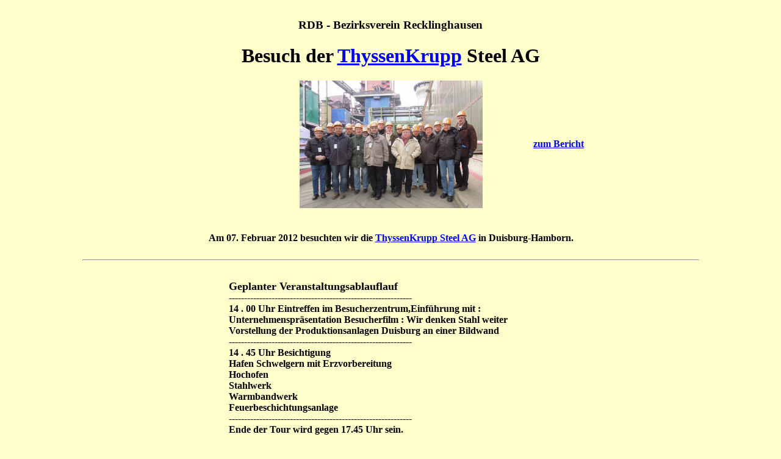

--- FILE ---
content_type: text/html
request_url: https://rdb-re.de/2012/Re-6-12-6.htm
body_size: 6735
content:
<html xmlns:v="urn:schemas-microsoft-com:vml" xmlns:o="urn:schemas-microsoft-com:office:office" xmlns="http://www.w3.org/TR/REC-html40">

<head>
<meta http-equiv="Content-Language" content="de">
<meta name="GENERATOR" content="Microsoft FrontPage 5.0">
<meta name="ProgId" content="FrontPage.Editor.Document">
<meta http-equiv="Content-Type" content="text/html; charset=windows-1252">
<title>ThyssenKrupp</title>
<style fprolloverstyle>A:hover {color: red; font-weight: bold}
div{color:#000}
div{font-family:arial,sans-serif}
.g{margin:1em 0}
td{color:#000}
td{font-family:arial,sans-serif}
.j{width:34em}
</style>
</head>

<head>
<meta name="keywords" content="RDB-Re, Re, BV, BV-Re, Bezirksverein Recklinghausen, Ring Deutscher Bergingenieure, Recklinghausen, ">
<meta name="description" content="Homepage des Bezirksvereines Recklinghausen des RDB - Ring Deutscher Bergingenieure - ">
<meta name="DC.Description" content="Bezirksverein Recklinghausen - Ring Deutscher Bergingenieure - BV Re">
<meta name="title" content="rdb-re: Bezirksverein Recklinghausen">
<meta name="language" content="German, de, deutsch">
<meta name="author" content="Klaus Pirsig">
<meta name="publisher" content="BV Recklinghausen">
<meta name="copyright" content="BV Recklinghausen - RDB -">
<meta name="revisit-after" content="after 7 days">
<meta name="date" content="2005-12-21">
<meta name="page-topic" content="Ring Deutescher Bergingenieure">
<meta name="page-type" content="Info und Service">
<meta name="audience" content="alle">
<meta name="robots" content="index,follow">
<meta name="generator" content="http://www.rdb-re.de">
<meta name="pragma" content="no-cache">
<meta http-equiv="Content-Type" content="text/html; charset=iso-8859-1">
</head>

<body bgcolor="#FFFFCC" text="#000000">
<body>

<h3 align="center"><a name="Anfang"></a><br>
RDB - Bezirksverein Recklinghausen</h3>
<h1 align="center">Besuch der 
<a target="_blank" href="http://de.wikipedia.org/wiki/ThyssenKrupp">ThyssenKrupp</a> Steel AG</h1>

<![if !mso]><![endif]>
<table border="0" cellpadding="0" cellspacing="0" style="border-collapse: collapse" bordercolor="#111111" width="100%" id="AutoNumber1" height="1173">
  <tr>
    <td width="6%" height="22">&nbsp;</td>
    <td width="4%" height="22">&nbsp;</td>
    <td width="80%" height="22" align="left" valign="top" colspan="2">
    <table border="0" cellpadding="0" cellspacing="0" style="border-collapse: collapse" bordercolor="#111111" width="100%" id="AutoNumber3">
      <tr>
        <td width="27%">&nbsp;</td>
        <td width="46%">
        <p align="center"><a href="../Re-6-Dateien/Bilder-2012/12-TKrupp-1.JPG">
        <img border="0" src="../Re-6-Dateien/Bilder-2012/12-TKrupp-1_small.JPG" xthumbnail-orig-image="../Re-6-Dateien/Bilder-2012/12-TKrupp-1.JPG" width="300" height="209"></a></td>
        <td width="27%">
        <p align="left"><font face="Times New Roman">
        <span style="line-height: 115%; font-weight: 700"><a href="#Bericht">zum 
        Bericht</a></span></font></td>
      </tr>
    </table>
    </td>
    <td width="5%" height="22">&nbsp;</td>
    <td width="5%" height="22">&nbsp;</td>
  </tr>
  <tr>
    <td width="6%" height="22">&nbsp;</td>
    <td width="4%" height="22">&nbsp;</td>
    <td width="80%" height="22" align="left" valign="top" colspan="2">
    <p align="center">&nbsp;</td>
    <td width="5%" height="22">&nbsp;</td>
    <td width="5%" height="22">&nbsp;</td>
  </tr>
  <tr>
    <td width="6%" height="22">&nbsp;</td>
    <td width="4%" height="22">&nbsp;</td>
    <td width="80%" height="22" align="left" valign="top" colspan="2">
    <p align="center"><font face="Times New Roman">
    <span style="line-height: 115%; font-weight: 700"><br>
    Am 07. Februar 2012 
    besuchten wir die 
    <a target="_blank" href="http://www.thyssenkrupp-steel-europe.com/de/">ThyssenKrupp Steel AG</a> in Duisburg-Hamborn.<br>
    &nbsp;</span></font></p>

    </td>
    <td width="5%" height="22">&nbsp;</td>
    <td width="5%" height="22">&nbsp;</td>
  </tr>
  <tr>
    <td width="6%" height="22">&nbsp;</td>
    <td width="4%" height="22">&nbsp;</td>
    <td width="80%" height="22" align="left" valign="top" colspan="2"><hr></td>
    <td width="5%" height="22">&nbsp;</td>
    <td width="5%" height="22">&nbsp;</td>
  </tr>
  <tr>
    <td width="6%" height="22">&nbsp;</td>
    <td width="4%" height="22">&nbsp;</td>
    <td width="19%" height="22" align="left" valign="top">&nbsp;</td>
    <td width="61%" height="22" valign="top">
    <p align="left"><font face="Times New Roman" size="4">
    <span style="line-height: 115%; font-weight: 700"><br>
    Geplanter Veranstaltungsablauflauf</span></font><font face="Times New Roman"><span style="line-height: 115%; font-weight: 700"><br>
    ------------------------------------------------------------<br>
    14 . 00 Uhr Eintreffen im Besucherzentrum,Einführung mit :<br>
    Unternehmenspräsentation Besucherfilm : Wir denken Stahl weiter<br>
    Vorstellung der Produktionsanlagen Duisburg an einer Bildwand</span></font><span style="font-weight: 700"><font face="Times New Roman"><br>
    ------------------------------------------------------------</font></span><font face="Times New Roman"><span style="line-height: 115%; font-weight: 700"><br>
    14 . 45 Uhr Besichtigung<br>
    Hafen Schwelgern mit 
    Erzvorbereitung<br>
    Hochofen<br>
    Stahlwerk<br>
    Warmbandwerk<br>
    Feuerbeschichtungsanlage</span></font><span style="font-weight: 700"><font face="Times New Roman"><br>
    ------------------------------------------------------------</font></span><font face="Times New Roman"><span style="line-height: 115%; font-weight: 700"><br>
    Ende der Tour wird gegen 
    17.45 Uhr sein.<br>
    </span></font>------------------------------------------------------------</p>
    <p align="justify">
    <span style="line-height: 115%; font-weight: 700"><font face="Times New Roman">
    <font size="4">Folgendes 
    ist uns seitens Thyssen vorgegeben:<br>
    <br>
    </font>Es besteht Schutzhelmtragepflicht und
    Schutzbrillen- bzw. Gehörschutztragepflicht.<br>
    Wichtig für unsere 
    Mitfahrer:<br>
    flaches geschlossenes Schuhwerk, körperbedeckende schmutzunempfindliche 
    Kleidung, Mindestalter 16 Jahre, es sind längere Hallenwege und etliche 
    Stahltreppen mit diversen Höhenunterschieden zu begeh</font></span><font face="Times New Roman"><span style="line-height: 115%; font-weight: 700">en. 
    Träger von z.B. Herzschrittmacher sollten wegen div. Magnetanlagen an dieser 
    Tour nicht teilnehmen.<br>
    Fotografieren und Filmen 
    im gesamten Werksbereich verboten !!!<br>
&nbsp;</span></font></p>
    </td>
    <td width="5%" height="22">&nbsp;</td>
    <td width="5%" height="22">&nbsp;</td>
  </tr>
  <tr>
    <td width="6%" height="18"></td>
    <td width="89%" colspan="4" height="18"><hr></td>
    <td width="5%" height="18"></td>
  </tr>
  <tr>
    <td width="6%" height="375" valign="bottom">&nbsp;</td>
    <td width="89%" colspan="4" height="375">
    <p align="center">
<br>
    <font face="Times New Roman"><b><span style="line-height: 115%">Bildliche&nbsp;Darstellung der Roheisen / Stahlerzeugung mit&nbsp;Weiterverarbeitungsanlagen.<br>
Nicht 
    eingetragen, die dem Hochofen vorgeschaltete Sinteranlage. Anlage 
    Kurzbeschreibung Verfahrenstechnik.<br>
</span></b></font><br>
<img border="0" src="../Re-6-Dateien/Bilder-2012/12-TKrupp.png" width="819" height="286"><br>
&nbsp;</p>
    </td>
    <td width="5%" height="375">&nbsp;</td>
  </tr>
  <tr>
    <td width="6%" height="22"><a name="Bericht"></a></td>
    <td width="4%" height="22">&nbsp;</td>
    <td width="80%" height="22" align="left" valign="top" colspan="2"><hr></td>
    <td width="5%" height="22">&nbsp;</td>
    <td width="5%" height="22">&nbsp;</td>
  </tr>
  <tr>
    <td width="6%" height="22">&nbsp;</td>
    <td width="4%" height="22">&nbsp;</td>
    <td width="80%" height="22" align="left" valign="top" colspan="2">&nbsp;</td>
    <td width="5%" height="22">&nbsp;</td>
    <td width="5%" height="22">&nbsp;</td>
  </tr>
  <tr>
    <td width="6%" height="22">&nbsp;</td>
    <td width="4%" height="22">&nbsp;</td>
    <td width="80%" height="22" align="left" valign="top" colspan="2">
    <table border="0" cellpadding="0" cellspacing="0" style="border-collapse: collapse" bordercolor="#111111" width="100%" id="AutoNumber2">
      <tr>
        <td width="20%" align="center">
        <a href="../Re-6-Dateien/Bilder-2012/12-TKrupp-2.JPG">
        <img border="0" src="../Re-6-Dateien/Bilder-2012/12-TKrupp-2_small.JPG" xthumbnail-orig-image="../Re-6-Dateien/Bilder-2012/12-TKrupp-2.JPG" width="100" height="75"></a></td>
        <td width="20%" align="center">
        <a href="../Re-6-Dateien/Bilder-2012/12-TKrupp-3.JPG">
        <img border="0" src="../Re-6-Dateien/Bilder-2012/12-TKrupp-3_small.JPG" xthumbnail-orig-image="../Re-6-Dateien/Bilder-2012/12-TKrupp-3.JPG" width="56" height="75"></a></td>
        <td width="20%" align="center">
        <a href="../Re-6-Dateien/Bilder-2012/12-TKrupp-4.JPG">
        <img border="0" src="../Re-6-Dateien/Bilder-2012/12-TKrupp-4_small.JPG" xthumbnail-orig-image="../Re-6-Dateien/Bilder-2012/12-TKrupp-4.JPG" width="100" height="75"></a></td>
        <td width="20%" align="center">
        <a href="../Re-6-Dateien/Bilder-2012/12-TKrupp-5.JPG">
        <img border="0" src="../Re-6-Dateien/Bilder-2012/12-TKrupp-5_small.JPG" xthumbnail-orig-image="../Re-6-Dateien/Bilder-2012/12-TKrupp-5.JPG" width="100" height="75"></a></td>
        <td width="20%" align="center">
        <a href="../Re-6-Dateien/Bilder-2012/12-TKrupp-6.JPG">
        <img border="0" src="../Re-6-Dateien/Bilder-2012/12-TKrupp-6_small.JPG" xthumbnail-orig-image="../Re-6-Dateien/Bilder-2012/12-TKrupp-6.JPG" width="100" height="75"></a></td>
      </tr>
    </table>
    </td>
    <td width="5%" height="22">&nbsp;</td>
    <td width="5%" height="22">&nbsp;</td>
  </tr>
  <tr>
    <td width="6%" height="22">&nbsp;</td>
    <td width="4%" height="22">&nbsp;</td>
    <td width="80%" height="22" align="left" valign="top" colspan="2">&nbsp;</td>
    <td width="5%" height="22">&nbsp;</td>
    <td width="5%" height="22">&nbsp;</td>
  </tr>
  <tr>
    <td width="6%" height="22">&nbsp;</td>
    <td width="4%" height="22">&nbsp;</td>
    <td width="80%" height="22" align="left" valign="top" colspan="2"><hr></td>
    <td width="5%" height="22">&nbsp;</td>
    <td width="5%" height="22">&nbsp;</td>
  </tr>
  <tr>
    <td width="6%" height="22">&nbsp;</td>
    <td width="4%" height="22">&nbsp;</td>
    <td width="80%" height="22" align="left" valign="top" colspan="2">&nbsp;</td>
    <td width="5%" height="22">&nbsp;</td>
    <td width="5%" height="22">&nbsp;</td>
  </tr>
  <tr>
    <td width="6%" height="22">&nbsp;</td>
    <td width="4%" height="22">&nbsp;</td>
    <td width="80%" height="22" align="left" valign="top" colspan="2">
    <p align="center"><b><font size="4">Besuch bei ThyssenKrupp Steel (TKS)</font></b><p align="justify">
    <font face="Times New Roman">
    <span style="line-height: 115%; font-weight: 700">Am Dienstag, den 07. 
    Februar 2012 besuchten wir mit einer Gruppe von 19 RDB-Mitgliedern die 
    ThyssenKrupp Steel Europe AG in Duisburg – Hamborn. Gegen 13.00 Uhr trafen 
    wir uns vor der Schachtanlage AV 3/7 und fuhren dann gemeinsam mit dem Bus 
    nach Duisburg.</span></font></p>
    <p align="justify"><font face="Times New Roman">
    <span style="line-height: 115%; font-weight: 700">Herzlich begrüßt wurden 
    wir im Besucherzentrum der TKS von Herrn Dipl.-Ing. Gerhard Neba. 
    Anschließend ging es in den Vortragssaal zu einer Kurzinformation über den 
    ThyssenKrupp Konzern&nbsp; (170.000 Beschäftigte bei 50 Milliarden Umsatz) und 
    über die Tochter&nbsp; TKS&nbsp; (28.000 Beschäftigte bei 13 Milliarden Umsatz, 
    Gewinn 2011&nbsp; 1,3 Milliarden). Der Film „Wir denken Stahl weiter“ rundete die 
    Information ab.</span></font></p>
    <p align="justify"><font face="Times New Roman">
    <span style="line-height: 115%; font-weight: 700">Danach, bewaffnet mit 
    Helm, Brille und Ton-Empfangsgeräten ging es zum Bus zurück.<br>
    Es erfolgte die Besichtigung der einzelnen Werksanlagen.</span></font></p>
    <p align="justify"><font face="Times New Roman">
    <span style="line-height: 115%; font-weight: 700"><font color="#FFFFCC">
    <span style="background-color: #808080">&nbsp;Rohstoffanlieferung 
    Schwelgernhafen </span></font><br>
    Die Erze, sowie die meisten Zuschlagstoffe erreichen TKS, mit Schubschiffen 
    kommend, über den Rhein. Der Koksbedarf wird über eine eigene Kokerei 
    gedeckt. Über sogenannte Mischbetten werden die Erze und Zusatzstoffe in 
    geforderten Mischungsverhältnissen aufgeschüttet, wieder aufgenommen 
    (Trommelaufnehmer) und über Bandanlagen in die Sinteranlage gefördert.</span></font></p>
    <p align="justify"><font face="Times New Roman">
    <span style="line-height: 115%; font-weight: 700">Hier werden die Feinerze 
    und Zusatzstoffe zusammengebacken, gebrochen und dem Hochofen über lange 
    Bänder zugeführt. Über diese Bänder gelangt auch der Koks sowie das grobe 
    Erz in den Ofen. Hier in Schwelgern sind es die Großhochöfen 1 und 2 mit je 
    10.000 to Leistung &nbsp;pro Tag. Danach fuhren wir zum Hochofen 8 in Duisburg - 
    Bruckhausen.</span></font></p>
    <p align="justify"><font face="Times New Roman">
    <span style="line-height: 115%; font-weight: 700">In der Messwarte konnten 
    wir auf einem Blindschaltbild die bildliche Darstellung des 
    Ofenführungsprozesses (Ablauf im Ofen) mit all seinen Anzeigen und 
    Überwachungsmonitoren sehen.</span></font></p>
    <p align="justify"><font face="Times New Roman">
    <span style="line-height: 115%; font-weight: 700">Der weitere Weg führte uns 
    in die Abstichhalle des Ofens. Die im Ofen bei fast 1.800 Grad geschmolzenen 
    Erze sowie die Zusatzstoffe sind jetzt flüssig. Dieses flüssige Roheisen 
    tritt jetzt aus dem Abstichloch, das im unterem Bereich des Ofen angebracht 
    ist, aus. Es erfolgt jetzt über einen sogenannten Fuchs die Trennung von 
    Roheisen und Schlacke. Die Schlacke geht in den Straßenbau, währen das 
    Roheisen in Torpedopfannen eingebracht und dem Stahlwerk zugeführt wird. Für 
    die notwendige Hitze im Ofen sorgen die 3 Cowper mit Heißwindleitung und 
    Ofeneinblasformen. Die Leistung des Ofen 8 beträgt 4.500 to/Tag.</span></font></p>
    <p align="justify"><font face="Times New Roman">
    <span style="line-height: 115%; font-weight: 700">Weiter ging es zum
    <font color="#FFFFCC">
    <span style="line-height: 115%; font-weight: 700; background-color: #808080">&nbsp;Stahlwerk 
    Bruckhausen.</span><span style="background-color: #000000"><br>
    </span></font>Das in den Torpedopfannen befindliche Roheisen wird im 
    Stahlwerk in eine Pfanne gegossen und in einen schwenkbaren Großbehälter 
    (Konverter) gekippt, indem vorher Stahlschrott zur Kühlung eingebracht 
    wurde. Eine Sauerstofflanze fährt von oben ca. 1,5 m über den 
    Roheisenspiegel im Konverter. Mit einem Druck von 10 bar und der 
    Roheisenumwälzung im Konverter wird dem Roheisen Schwefel und Kohlenstoff 
    entzogen. Das Roheisen wird zu einem besser zu verarbeitendem Rohstahl. Zur 
    weiteren Verbesserung dienen Entschwefelungsanlagen sowie Argonspülungen.</span></font></p>
    <p align="justify"><font face="Times New Roman">
    <span style="line-height: 115%; font-weight: 700">In der Stranggießanlage,
    <font color="#FFFFCC" face="Times New Roman">
    <span style="line-height: 115%; font-weight: 700; background-color: #808080">&nbsp;leider 
    nicht besucht,</span></font> wird der flüssige Rohstahl in eine Gießmaschine 
    -Wanne mit im Viertelkreis angeordneten gekühlten Rollenpaaren – gegossen, 
    so dass am Ende ein fast endloses Band 2 m breit, 15 cm stark ca. 500 Grad 
    erscheint. Zur weiteren Bearbeitung ist es notwendig, diese austretende 
    unendliche Einheit zu auf eine Länge von 20 m quer zuteilen. Es entsteht 
    eine Bramme. Diese Bramme wird in einem Brammenlager eingelagert und 
    erkaltet.</span></font></p>
    <p align="justify"><font face="Times New Roman">
    <span style="line-height: 115%; font-weight: 700">Im
    <font color="#FFFFCC" face="Times New Roman">
    <span style="line-height: 115%; font-weight: 700; background-color: #808080">&nbsp;Warmbandwerk 
    Beeckerwerth, </span></font>&nbsp;das wir leider nur bis zu den 
    Fertiggerüsten begehen konnten, wird diese erkaltete Bramme in sogenannten 
    Stoßöfen wieder auf ca. 1.100 Grad erhitzt, um sie Walzen zu können. Nach der 
    Entnahme der Bramme aus dem Stoßofen wir diese in einem Zunderwäscher bei 10 
    bar Wasserdruck vom anheftendem Zunder gereinigt. Die Bramme durchläuft 
    diverse Vor- und Fertiggerüste, eine Kühlstrecke und hat am Ende des 
    Walzgerüstes F 7 eine Endbanddicke von 1,8mm bei einer Breite ca. 1.800 mm. 
    (!!! Austritt aus dem Stoßofen&nbsp; 15 cm Dicke und 20 m Länge !!!) Das jetzt am 
    Ende der&nbsp; fast 700 m langen Walzhalle auf dem Haspeldorn aufgewickelte 
    Stahlband (1,7 km lang) nennt man Coil. Diese Coils werden, bevor sie in 
    Richtung Kaltwalzwerk kommen chemisch gereinigt. Dieses erfolgt in der 
    Beize, wo beide Seiten des Bandes vom Zunder und Restteilen befreit werden. 
    Nach dem Beizen läuft das Band in die Gerüste des Kaltwalzwerkes
    <font color="#FFFFCC" face="Times New Roman">
    <span style="line-height: 115%; font-weight: 700; background-color: #808080">&nbsp;(nicht 
    besucht) </span></font>&nbsp;ein, um hier seine endgültige Härte, Dicke und 
    das Profil zu bekommen. Am Ende der Kaltwalzgerüste steht ein Aufhaspel um 
    das bearbeitete Band wieder zum Coil aufzuwickeln.</span></font></p>
    <p align="justify"><font face="Times New Roman">
    <span style="line-height: 115%; font-weight: 700">In der von uns besuchten</span></font>
    <font face="Times New Roman" color="#FFFFCC">
    <span style="line-height: 115%; font-weight: 700; background-color: #808080">&nbsp;Feuerverzinkung 
    4 in Beeckerwerth </span></font><font face="Times New Roman">
    <span style="line-height: 115%; font-weight: 700">&nbsp;erfolgt ein weiterer 
    Veredelungsprozess des Bandes. Für diesen müssen die Bänder 
    zusammengeschweißt werden. Das Band durchläuft eine vorderen und hinteren 
    Speicher, der einen gleichmäßigen Bandlauf (Geschwindigkeit&nbsp; in der 
    Reinigungszone, dem Ofen und der Verzinkungsanlage garantiert. In der 
    eigentlichen Verzinkungsanlage durchläuft das&nbsp; gereinigte, aufgeheizte Band 
    ein Zinkbad (600 Grad) mit innenliegender Umlenkrolle. An dem jetzt 
    hochsteigendem Band haftet das Zink. Überflüssiges Zink (genaue Stärke 
    vorgegeben) wird von einem eingestellten Luftstrom abgeblasen. Das Band wird 
    abgekühlt, aufgehaspelt zum Coil und ist verkaufsfertig .</span></font></p>
    <p align="justify"><font face="Times New Roman">
    <span style="line-height: 115%; font-weight: 700">Nach dem Besuch der 
    Verzinkungsanlage fuhren wir wetterbedingt, leicht unterkühlt, aber mit 
    vielen neuen Erfahrungen und Erkenntnissen heimwärts, nicht ohne vorher 
    unsere geliehenen Helme, Brillen usw. abzugeben. Gegen 19.00 Uhr waren wir 
    wieder aufgewärmt an AV 3/7.</span></font></p>
    <p align="justify"><font face="Times New Roman">
    <span style="line-height: 115%; font-weight: 700">Unser Dank gilt Herrn 
    Dipl.-Ing. Neba für seine technische Begleitung und dem jederzeit präsenten 
    Fachwissen.</span></font></p>
    <p align="justify"><font face="Times New Roman">
    <span style="line-height: 115%; font-weight: 700">Willy Kuhn</span></font></td>
    <td width="5%" height="22">&nbsp;</td>
    <td width="5%" height="22">&nbsp;</td>
  </tr>
  <tr>
    <td width="6%" height="22">&nbsp;</td>
    <td width="4%" height="22">&nbsp;</td>
    <td width="80%" height="22" align="left" valign="top" colspan="2">&nbsp;</td>
    <td width="5%" height="22">&nbsp;</td>
    <td width="5%" height="22">&nbsp;</td>
  </tr>
  <tr>
    <td width="6%" height="22">&nbsp;</td>
    <td width="4%" height="22">&nbsp;</td>
    <td width="80%" height="22" align="left" valign="top" colspan="2"><hr></td>
    <td width="5%" height="22">&nbsp;</td>
    <td width="5%" height="22">&nbsp;</td>
  </tr>
  <tr>
    <td width="6%" height="22">&nbsp;</td>
    <td width="4%" height="22">&nbsp;</td>
    <td width="19%" height="22" align="left" valign="top">&nbsp;</td>
    <td width="61%" height="22" valign="top">
    <p align="center">&nbsp;</td>
    <td width="5%" height="22">&nbsp;</td>
    <td width="5%" height="22">&nbsp;</td>
  </tr>
  <tr>
    <td width="6%" height="1"></td>
    <td width="4%" height="1"></td>
    <td width="19%" height="1" align="left" valign="top"></td>
    <td width="61%" height="1" valign="top">
    <p align="left"><font face="Times New Roman" size="4">
    <span style="line-height: 115%; font-weight: 700">Das kleinen Lexikon des 
    Stahls</span></font></td>
    <td width="5%" height="1"></td>
    <td width="5%" height="1"></td>
  </tr>
  <tr>
    <td width="6%" height="22">&nbsp;</td>
    <td width="4%" height="22">&nbsp;</td>
    <td width="19%" height="22" align="left" valign="top">&nbsp;</td>
    <td width="61%" height="22" valign="top">
    <p align="center">&nbsp;</td>
    <td width="5%" height="22">&nbsp;</td>
    <td width="5%" height="22">&nbsp;</td>
  </tr>
  <tr>
    <td width="6%" height="22">&nbsp;</td>
    <td width="4%" height="22">&nbsp;</td>
    <td width="19%" height="22" align="left" valign="top">
    <font face="Times New Roman">
    <span style="line-height: 115%; font-weight: 700">Sinteranlage</span></font></td>
    <td width="61%" height="22" valign="top">
    <p align="left"><span style="line-height: 115%; font-weight: 700">
    <font face="Times New Roman" size="2">Mischen und Zusammenbacken ( Sintern&nbsp; 
    ) von&nbsp;Koksgruß, Feinerzen&nbsp; sowie Stäuben, die für den&nbsp; Hochofenprozess&nbsp; als 
    Grobkornsinter&nbsp; notwendig&nbsp; sind.<br>
&nbsp;</font></span></td>
    <td width="5%" height="22">&nbsp;</td>
    <td width="5%" height="22">&nbsp;</td>
  </tr>
  <tr>
    <td width="6%" height="1"></td>
    <td width="4%" height="1"></td>
    <td width="19%" height="1" align="left" valign="top">
    <font face="Times New Roman">
    <span style="line-height: 115%; font-weight: 700">Hochofen</span></font></td>
    <td width="61%" height="1" valign="top">
    <p align="left"><span style="line-height: 115%; font-weight: 700">
    <font face="Times New Roman" size="2">Bei&nbsp; fast&nbsp; 2000 Grad&nbsp; C&nbsp; einschmelzen 
    der Erze und Zuschlagstoffe ( Sinter,&nbsp; Stückerz, Pellets ) im Hochofen.&nbsp;Am 
    unteren&nbsp;Auslass (&nbsp; Stichloch )&nbsp; des Ofens erfolgt der Austritt des 
    flüssigen Roheisens. Die im Roheisen enthaltenen&nbsp; Schlackenanteile werden in 
    einem sogenannten Fuchs abgeschieden.<br>
&nbsp;</font></span></td>
    <td width="5%" height="1"></td>
    <td width="5%" height="1"></td>
  </tr>
  <tr>
    <td width="6%" height="56">&nbsp;</td>
    <td width="4%" height="56">&nbsp;</td>
    <td width="19%" height="56" align="left" valign="top">
    <span style="line-height: 115%; font-family: Times New Roman; font-weight: 700">
    Stahlwerk</span></td>
    <td width="61%" height="56" valign="top">
    <p align="left"><span style="line-height: 115%; font-weight: 700">
    <font face="Times New Roman" size="2">Hier wird dem&nbsp; flüssige Roheisen in 
    sogenannten Konvertern (&nbsp; drehbare&nbsp; Behälter, 350 t )&nbsp; Sauerstoff zugeführt, 
    um&nbsp; den Kohlenstoffgehalt auf kleiner 1,7 %&nbsp; zu bringen. Der Eisenschrott 
    dient als Kühlung im Konverter. Das Roheisen wird durch die Senkung des 
    Kohlenstoffgehaltes und der Vernichtung anderer&nbsp; verunreinigender 
    Elemente&nbsp;&nbsp;zum Rohstahl, der&nbsp; besser bearbeitet werden kann.<br>
&nbsp;</font></span></td>
    <td width="5%" height="56">&nbsp;</td>
    <td width="5%" height="56">&nbsp;</td>
  </tr>
  <tr>
    <td width="6%" height="21">&nbsp;</td>
    <td width="4%" height="21">&nbsp;</td>
    <td width="19%" height="21" align="left" valign="top">
    <span style="line-height: 115%; font-family: Times New Roman; font-weight: 700">
    Stranggießanlage</span></td>
    <td width="61%" height="21" valign="top" align="left">
    <span style="line-height: 115%; font-weight: 700">
    <font face="Times New Roman" size="2">Der aus dem Stahlwerk kommende 
    aufgearbeitete&nbsp; Rohstahl wird in eine&nbsp; Form&nbsp; ( beidseitig&nbsp; gekühlte&nbsp;Stahlrollen 
    ) gegossen. Am Ende dieser&nbsp;Stranggießeinheit&nbsp;erscheint ein 
    abgekühltes&nbsp;Endlosband&nbsp;ca.&nbsp;2m breit und 20 cm dick. Zur weiteren Bearbeitung 
    ist es&nbsp;erforderlich,&nbsp;dieses&nbsp; <br>
    „ Band„&nbsp; auf eine zum Walzen notwendige Länge&nbsp;zu schneiden.&nbsp; Es entsteht eine&nbsp; Bramme.<br>
&nbsp;</font></span></td>
    <td width="5%" height="21">&nbsp;</td>
    <td width="5%" height="21">&nbsp;</td>
  </tr>
  <tr>
    <td width="6%" height="45">&nbsp;</td>
    <td width="4%" height="45">&nbsp;</td>
    <td width="19%" height="45" align="left" valign="top">
    <span style="line-height: 115%; font-family: Times New Roman; font-weight: 700">
    Warmbandwerk</span></td>
    <td width="61%" height="45" valign="top" align="left">
    <span style="line-height: 115%; font-weight: 700">
    <font face="Times New Roman" size="2">Im Warmbandwerk wird die gelagerte, 
    jetzt&nbsp; erkaltete&nbsp; Bramme , auf&nbsp; 1000 Grad C&nbsp;erhitzt. Mehrere Walzgerüste 
    ermöglichen ein herunterwalzen auf ca. 3 mm Dicke bei einer 
    vorgegebenen&nbsp;Breite.&nbsp;Das am&nbsp;Haspel&nbsp; (&nbsp;Ende des Walzprozesses 
    )&nbsp;aufgewickelte&nbsp;Band nennt&nbsp;man&nbsp;jetzt&nbsp;Coil.<br>
&nbsp;</font></span></td>
    <td width="5%" height="45">&nbsp;</td>
    <td width="5%" height="45">&nbsp;</td>
  </tr>
  <tr>
    <td width="6%" height="18"></td>
    <td width="4%" height="18"></td>
    <td width="19%" height="18" align="left" valign="top">
    <span style="line-height: 115%; font-family: Times New Roman; font-weight: 700">
    Zerteilanlage</span></td>
    <td width="61%" height="18" valign="top" align="left">
    <span style="line-height: 115%; font-weight: 700">
    <font face="Times New Roman" size="2">Je nach Kundenwunsch wird das nicht 
    bearbeitete&nbsp;Coil&nbsp; abgewickelt ( Band ) und&nbsp; geteilt.<br>
&nbsp;</font></span></td>
    <td width="5%" height="18"></td>
    <td width="5%" height="18"></td>
  </tr>
  <tr>
    <td width="6%" height="31">&nbsp;</td>
    <td width="4%" height="31">&nbsp;</td>
    <td width="19%" height="31" align="left" valign="top">
    <span style="line-height: 115%; font-family: Times New Roman; font-weight: 700">
    Kaltwalzwerk</span></td>
    <td width="61%" height="31" valign="top" align="left">
    <span style="line-height: 115%; font-weight: 700">
    <font face="Times New Roman" size="2">Hier wird das abgewickelte Coil&nbsp; ( 
    Band ) in einem Längsbecken ( Beize )&nbsp; gereinigt, um dann&nbsp; in den Gerüsten 
    der Tandemanlage&nbsp; seine&nbsp; endgültige Dicke /&nbsp; Ebenheit&nbsp; und den&nbsp; Härtegrad zu 
    bekommen.<br>
&nbsp;</font></span></td>
    <td width="5%" height="31">&nbsp;</td>
    <td width="5%" height="31">&nbsp;</td>
  </tr>
  <tr>
    <td width="6%" height="18"></td>
    <td width="4%" height="18"></td>
    <td width="19%" height="18" align="left" valign="top">
    <font face="Times New Roman">
    <span style="line-height: 115%; font-weight: 700">Haubenglühen</span></font></td>
    <td width="61%" height="18" valign="top">
    <p class="MsoNormal" align="left"><b><span style="line-height: 115%">
    <font face="Times New Roman" size="2">Beim Walzen im Tandem entstehen 
    Spannungen&nbsp;im Gefüge des aufgewickelten&nbsp;Coils.&nbsp; Bei 800 Grad&nbsp;C wird die&nbsp;Spannung&nbsp;im Gefüge stark reduziert.&nbsp; Anschließend erfolgt ein Durchlauf 
    im&nbsp;Dressiergerüst.<br>
&nbsp;</font></span></b></td>
    <td width="5%" height="18"></td>
    <td width="5%" height="18"></td>
  </tr>
  <tr>
    <td width="6%" height="18"></td>
    <td width="4%" height="18"></td>
    <td width="19%" height="18" align="left" valign="top">
    <span style="line-height: 115%; font-family: Times New Roman; font-weight: 700">
    Schmelztauchen</span></td>
    <td width="61%" height="18" valign="top">
    <p class="MsoNormal" align="left"><b><span style="line-height: 115%">
    <font face="Times New Roman" size="2">Aus&nbsp;Korrosionsschutzgründen&nbsp;gibt 
    die&nbsp;Autoindustrie&nbsp;vor, &nbsp;verzinkte Bleche&nbsp;zu&nbsp;erstellen. Das 
    bearbeitete&nbsp;Band&nbsp;durchläuft ein flüssiges&nbsp;Zinkbad,&nbsp;bei der die 
    Zinkschichtdickenauflage am&nbsp;Band einstellbar&nbsp;ist.<br>
&nbsp;</font></span></b></td>
    <td width="5%" height="18"></td>
    <td width="5%" height="18"></td>
  </tr>
  <tr>
    <td width="6%" height="31">&nbsp;</td>
    <td width="4%" height="31">&nbsp;</td>
    <td width="19%" height="31" align="left" valign="top">
    <span style="line-height: 115%; font-family: Times New Roman; font-weight: 700">
    Elektrolytisch</span></td>
    <td width="61%" height="31" valign="top">
    <p class="MsoNormal" align="left"><b><span style="line-height: 115%">
    <font face="Times New Roman" size="2">Eine weitere Möglichkeit verzinkte 
    Bleche&nbsp;herzustellen,&nbsp;ist auf elektrolytischem Weg.&nbsp;Das Band durchläuft&nbsp;eine 
    isolierte&nbsp;Bandstrecke.&nbsp; Hierbei ist ein stromgeführtes Aufbringen von 
    Zinkpartikeln auf das durchlaufende Band möglich.<br>
&nbsp;</font></span></b></td>
    <td width="5%" height="31">&nbsp;</td>
    <td width="5%" height="31">&nbsp;</td>
  </tr>
  <tr>
    <td width="6%" height="34">&nbsp;</td>
    <td width="4%" height="34">&nbsp;</td>
    <td width="19%" height="34" align="left" valign="top">
    <span style="line-height: 115%; font-family: Times New Roman; font-weight: 700">
    Kunststoffbeschichtung</span></td>
    <td width="61%" height="34" valign="top">
    <p class="MsoNormal" align="left"><b><font size="2" face="Times New Roman">D</font><span style="line-height: 115%"><font size="2" face="Times New Roman">em 
    in einem kleinerem&nbsp;Gerüst durchlaufendem Stahlband wird von einer Seite ein 
    Kunststoff ( mit&nbsp; z.B.&nbsp; Motiven&nbsp; ) zugeführt und über ein nachgeschaltetes 
    Rollenpaar unlösbar aufgeklebt .<br>
&nbsp;</font></span></b></td>
    <td width="5%" height="34">&nbsp;</td>
    <td width="5%" height="34">&nbsp;</td>
  </tr>
  <tr>
    <td width="6%" height="18"></td>
    <td width="4%" height="18"></td>
    <td width="19%" height="18"></td>
    <td width="61%" height="18">
    <p align="justify"></td>
    <td width="5%" height="18"><a href="#Anfang">
    <img border="0" src="../Re-1-Dateien/up.gif" align="right" width="26" height="26"></a></td>
    <td width="5%" height="18"></td>
  </tr>
  <tr>
    <td width="6%" height="18"></td>
    <td width="89%" height="18" colspan="4"><hr></td>
    <td width="5%" height="18"></td>
  </tr>
</table>
<p>&nbsp;</p>
<p align="center"><b>


<a href="Re-5-T-12.htm">zur&uuml;ck zu den Terminen</a>&nbsp;&nbsp;&nbsp;&nbsp;
<a href="../Re-6.htm">zur&uuml;ck zu den Berichten</a>&nbsp;&nbsp;&nbsp;&nbsp;
<a href="../index.html">zur&uuml;ck zur Startseite</a></b></b></p>
</p>

<p align="right">
<b>
<a href="Re-6-12-4.htm">
<img border="0" src="../Re-1-Dateien/typ-4.gif" width="26" height="25"></a>&nbsp;

<a title="zur Startseite" href="../index-Geburtstag.html" style="text-decoration: none">
<img border="0" src="../Re-1-Dateien/typ-5.gif" width="27" height="25">&nbsp;

<a href="Re-6-12-8.htm">
<img border="0" src="../Re-1-Dateien/typ-3.GIF" width="26" height="25"></a> </p>

</body>

</html>